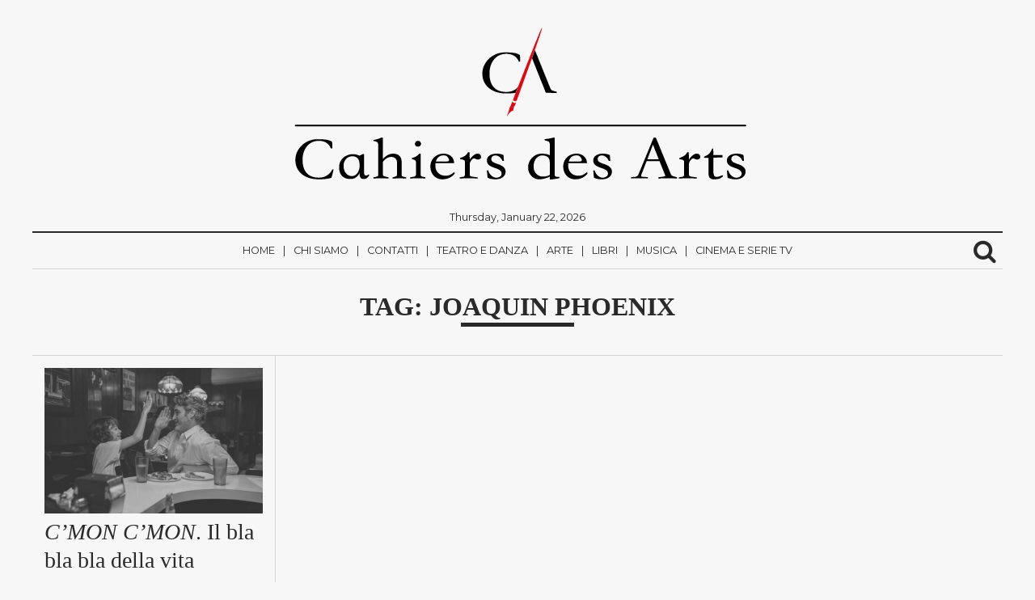

--- FILE ---
content_type: text/html; charset=UTF-8
request_url: https://www.cahiersdesarts.it/tag/joaquin-phoenix/
body_size: 14531
content:
<!DOCTYPE html>
<html lang="it-IT">
	<head>
		<meta charset="UTF-8" >
		<meta name="viewport" id="viewport" content="width=device-width, initial-scale=1.0, maximum-scale=1.0, minimum-scale=1.0, user-scalable=no" />
					<link rel="pingback" href="https://www.cahiersdesarts.it/xmlrpc.php" />
								<meta property="og:image" content="https://www.cahiersdesarts.it/wp-content/uploads/2022/04/MM_01799_BW_R.jpg" />
			<meta name="twitter:image" content="https://www.cahiersdesarts.it/wp-content/uploads/2022/04/MM_01799_BW_R.jpg" />
							<meta property="og:description" content="La cultura è indipendente" />
		
		<meta name='robots' content='index, follow, max-image-preview:large, max-snippet:-1, max-video-preview:-1' />

	<!-- This site is optimized with the Yoast SEO plugin v26.8 - https://yoast.com/product/yoast-seo-wordpress/ -->
	<title>Joaquin Phoenix Archivi - Cahiers des Arts</title>
	<link rel="canonical" href="https://www.cahiersdesarts.it/tag/joaquin-phoenix/" />
	<meta property="og:locale" content="it_IT" />
	<meta property="og:type" content="article" />
	<meta property="og:title" content="Joaquin Phoenix Archivi - Cahiers des Arts" />
	<meta property="og:url" content="https://www.cahiersdesarts.it/tag/joaquin-phoenix/" />
	<meta property="og:site_name" content="Cahiers des Arts" />
	<meta name="twitter:card" content="summary_large_image" />
	<script type="application/ld+json" class="yoast-schema-graph">{"@context":"https://schema.org","@graph":[{"@type":"CollectionPage","@id":"https://www.cahiersdesarts.it/tag/joaquin-phoenix/","url":"https://www.cahiersdesarts.it/tag/joaquin-phoenix/","name":"Joaquin Phoenix Archivi - Cahiers des Arts","isPartOf":{"@id":"https://www.cahiersdesarts.it/#website"},"primaryImageOfPage":{"@id":"https://www.cahiersdesarts.it/tag/joaquin-phoenix/#primaryimage"},"image":{"@id":"https://www.cahiersdesarts.it/tag/joaquin-phoenix/#primaryimage"},"thumbnailUrl":"https://www.cahiersdesarts.it/wp-content/uploads/2022/04/MM_01799_BW_R.jpg","breadcrumb":{"@id":"https://www.cahiersdesarts.it/tag/joaquin-phoenix/#breadcrumb"},"inLanguage":"it-IT"},{"@type":"ImageObject","inLanguage":"it-IT","@id":"https://www.cahiersdesarts.it/tag/joaquin-phoenix/#primaryimage","url":"https://www.cahiersdesarts.it/wp-content/uploads/2022/04/MM_01799_BW_R.jpg","contentUrl":"https://www.cahiersdesarts.it/wp-content/uploads/2022/04/MM_01799_BW_R.jpg","width":800,"height":534,"caption":"Woody Norman, Joaquin Phoenix (L-R)"},{"@type":"BreadcrumbList","@id":"https://www.cahiersdesarts.it/tag/joaquin-phoenix/#breadcrumb","itemListElement":[{"@type":"ListItem","position":1,"name":"Home","item":"https://www.cahiersdesarts.it/"},{"@type":"ListItem","position":2,"name":"Joaquin Phoenix"}]},{"@type":"WebSite","@id":"https://www.cahiersdesarts.it/#website","url":"https://www.cahiersdesarts.it/","name":"Cahiers des Arts","description":"La cultura è indipendente","publisher":{"@id":"https://www.cahiersdesarts.it/#organization"},"potentialAction":[{"@type":"SearchAction","target":{"@type":"EntryPoint","urlTemplate":"https://www.cahiersdesarts.it/?s={search_term_string}"},"query-input":{"@type":"PropertyValueSpecification","valueRequired":true,"valueName":"search_term_string"}}],"inLanguage":"it-IT"},{"@type":"Organization","@id":"https://www.cahiersdesarts.it/#organization","name":"Cahiers des Arts","url":"https://www.cahiersdesarts.it/","logo":{"@type":"ImageObject","inLanguage":"it-IT","@id":"https://www.cahiersdesarts.it/#/schema/logo/image/","url":"https://www.cahiersdesarts.it/wp-content/uploads/2018/07/cropped-LOGOSITO-01-1.png","contentUrl":"https://www.cahiersdesarts.it/wp-content/uploads/2018/07/cropped-LOGOSITO-01-1.png","width":625,"height":209,"caption":"Cahiers des Arts"},"image":{"@id":"https://www.cahiersdesarts.it/#/schema/logo/image/"},"sameAs":["https://www.facebook.com/CahiersdesArts","https://www.instagram.com/cahiersdesarts/"]}]}</script>
	<!-- / Yoast SEO plugin. -->


<link rel='dns-prefetch' href='//static.addtoany.com' />
<link rel='dns-prefetch' href='//js.stripe.com' />
<link rel='dns-prefetch' href='//fonts.googleapis.com' />
<link rel="alternate" type="application/rss+xml" title="Cahiers des Arts &raquo; Feed" href="https://www.cahiersdesarts.it/feed/" />
<link rel="alternate" type="application/rss+xml" title="Cahiers des Arts &raquo; Feed dei commenti" href="https://www.cahiersdesarts.it/comments/feed/" />
<link rel="alternate" type="application/rss+xml" title="Cahiers des Arts &raquo; Joaquin Phoenix Feed del tag" href="https://www.cahiersdesarts.it/tag/joaquin-phoenix/feed/" />
		<!-- This site uses the Google Analytics by MonsterInsights plugin v9.11.1 - Using Analytics tracking - https://www.monsterinsights.com/ -->
							<script src="//www.googletagmanager.com/gtag/js?id=G-ZZPJ2H1K4L"  data-cfasync="false" data-wpfc-render="false" type="text/javascript" async></script>
			<script data-cfasync="false" data-wpfc-render="false" type="text/javascript">
				var mi_version = '9.11.1';
				var mi_track_user = true;
				var mi_no_track_reason = '';
								var MonsterInsightsDefaultLocations = {"page_location":"https:\/\/www.cahiersdesarts.it\/tag\/joaquin-phoenix\/"};
								if ( typeof MonsterInsightsPrivacyGuardFilter === 'function' ) {
					var MonsterInsightsLocations = (typeof MonsterInsightsExcludeQuery === 'object') ? MonsterInsightsPrivacyGuardFilter( MonsterInsightsExcludeQuery ) : MonsterInsightsPrivacyGuardFilter( MonsterInsightsDefaultLocations );
				} else {
					var MonsterInsightsLocations = (typeof MonsterInsightsExcludeQuery === 'object') ? MonsterInsightsExcludeQuery : MonsterInsightsDefaultLocations;
				}

								var disableStrs = [
										'ga-disable-G-ZZPJ2H1K4L',
									];

				/* Function to detect opted out users */
				function __gtagTrackerIsOptedOut() {
					for (var index = 0; index < disableStrs.length; index++) {
						if (document.cookie.indexOf(disableStrs[index] + '=true') > -1) {
							return true;
						}
					}

					return false;
				}

				/* Disable tracking if the opt-out cookie exists. */
				if (__gtagTrackerIsOptedOut()) {
					for (var index = 0; index < disableStrs.length; index++) {
						window[disableStrs[index]] = true;
					}
				}

				/* Opt-out function */
				function __gtagTrackerOptout() {
					for (var index = 0; index < disableStrs.length; index++) {
						document.cookie = disableStrs[index] + '=true; expires=Thu, 31 Dec 2099 23:59:59 UTC; path=/';
						window[disableStrs[index]] = true;
					}
				}

				if ('undefined' === typeof gaOptout) {
					function gaOptout() {
						__gtagTrackerOptout();
					}
				}
								window.dataLayer = window.dataLayer || [];

				window.MonsterInsightsDualTracker = {
					helpers: {},
					trackers: {},
				};
				if (mi_track_user) {
					function __gtagDataLayer() {
						dataLayer.push(arguments);
					}

					function __gtagTracker(type, name, parameters) {
						if (!parameters) {
							parameters = {};
						}

						if (parameters.send_to) {
							__gtagDataLayer.apply(null, arguments);
							return;
						}

						if (type === 'event') {
														parameters.send_to = monsterinsights_frontend.v4_id;
							var hookName = name;
							if (typeof parameters['event_category'] !== 'undefined') {
								hookName = parameters['event_category'] + ':' + name;
							}

							if (typeof MonsterInsightsDualTracker.trackers[hookName] !== 'undefined') {
								MonsterInsightsDualTracker.trackers[hookName](parameters);
							} else {
								__gtagDataLayer('event', name, parameters);
							}
							
						} else {
							__gtagDataLayer.apply(null, arguments);
						}
					}

					__gtagTracker('js', new Date());
					__gtagTracker('set', {
						'developer_id.dZGIzZG': true,
											});
					if ( MonsterInsightsLocations.page_location ) {
						__gtagTracker('set', MonsterInsightsLocations);
					}
										__gtagTracker('config', 'G-ZZPJ2H1K4L', {"forceSSL":"true","link_attribution":"true"} );
										window.gtag = __gtagTracker;										(function () {
						/* https://developers.google.com/analytics/devguides/collection/analyticsjs/ */
						/* ga and __gaTracker compatibility shim. */
						var noopfn = function () {
							return null;
						};
						var newtracker = function () {
							return new Tracker();
						};
						var Tracker = function () {
							return null;
						};
						var p = Tracker.prototype;
						p.get = noopfn;
						p.set = noopfn;
						p.send = function () {
							var args = Array.prototype.slice.call(arguments);
							args.unshift('send');
							__gaTracker.apply(null, args);
						};
						var __gaTracker = function () {
							var len = arguments.length;
							if (len === 0) {
								return;
							}
							var f = arguments[len - 1];
							if (typeof f !== 'object' || f === null || typeof f.hitCallback !== 'function') {
								if ('send' === arguments[0]) {
									var hitConverted, hitObject = false, action;
									if ('event' === arguments[1]) {
										if ('undefined' !== typeof arguments[3]) {
											hitObject = {
												'eventAction': arguments[3],
												'eventCategory': arguments[2],
												'eventLabel': arguments[4],
												'value': arguments[5] ? arguments[5] : 1,
											}
										}
									}
									if ('pageview' === arguments[1]) {
										if ('undefined' !== typeof arguments[2]) {
											hitObject = {
												'eventAction': 'page_view',
												'page_path': arguments[2],
											}
										}
									}
									if (typeof arguments[2] === 'object') {
										hitObject = arguments[2];
									}
									if (typeof arguments[5] === 'object') {
										Object.assign(hitObject, arguments[5]);
									}
									if ('undefined' !== typeof arguments[1].hitType) {
										hitObject = arguments[1];
										if ('pageview' === hitObject.hitType) {
											hitObject.eventAction = 'page_view';
										}
									}
									if (hitObject) {
										action = 'timing' === arguments[1].hitType ? 'timing_complete' : hitObject.eventAction;
										hitConverted = mapArgs(hitObject);
										__gtagTracker('event', action, hitConverted);
									}
								}
								return;
							}

							function mapArgs(args) {
								var arg, hit = {};
								var gaMap = {
									'eventCategory': 'event_category',
									'eventAction': 'event_action',
									'eventLabel': 'event_label',
									'eventValue': 'event_value',
									'nonInteraction': 'non_interaction',
									'timingCategory': 'event_category',
									'timingVar': 'name',
									'timingValue': 'value',
									'timingLabel': 'event_label',
									'page': 'page_path',
									'location': 'page_location',
									'title': 'page_title',
									'referrer' : 'page_referrer',
								};
								for (arg in args) {
																		if (!(!args.hasOwnProperty(arg) || !gaMap.hasOwnProperty(arg))) {
										hit[gaMap[arg]] = args[arg];
									} else {
										hit[arg] = args[arg];
									}
								}
								return hit;
							}

							try {
								f.hitCallback();
							} catch (ex) {
							}
						};
						__gaTracker.create = newtracker;
						__gaTracker.getByName = newtracker;
						__gaTracker.getAll = function () {
							return [];
						};
						__gaTracker.remove = noopfn;
						__gaTracker.loaded = true;
						window['__gaTracker'] = __gaTracker;
					})();
									} else {
										console.log("");
					(function () {
						function __gtagTracker() {
							return null;
						}

						window['__gtagTracker'] = __gtagTracker;
						window['gtag'] = __gtagTracker;
					})();
									}
			</script>
							<!-- / Google Analytics by MonsterInsights -->
		<style id='wp-img-auto-sizes-contain-inline-css' type='text/css'>
img:is([sizes=auto i],[sizes^="auto," i]){contain-intrinsic-size:3000px 1500px}
/*# sourceURL=wp-img-auto-sizes-contain-inline-css */
</style>
<style id='wp-emoji-styles-inline-css' type='text/css'>

	img.wp-smiley, img.emoji {
		display: inline !important;
		border: none !important;
		box-shadow: none !important;
		height: 1em !important;
		width: 1em !important;
		margin: 0 0.07em !important;
		vertical-align: -0.1em !important;
		background: none !important;
		padding: 0 !important;
	}
/*# sourceURL=wp-emoji-styles-inline-css */
</style>
<style id='wp-block-library-inline-css' type='text/css'>
:root{--wp-block-synced-color:#7a00df;--wp-block-synced-color--rgb:122,0,223;--wp-bound-block-color:var(--wp-block-synced-color);--wp-editor-canvas-background:#ddd;--wp-admin-theme-color:#007cba;--wp-admin-theme-color--rgb:0,124,186;--wp-admin-theme-color-darker-10:#006ba1;--wp-admin-theme-color-darker-10--rgb:0,107,160.5;--wp-admin-theme-color-darker-20:#005a87;--wp-admin-theme-color-darker-20--rgb:0,90,135;--wp-admin-border-width-focus:2px}@media (min-resolution:192dpi){:root{--wp-admin-border-width-focus:1.5px}}.wp-element-button{cursor:pointer}:root .has-very-light-gray-background-color{background-color:#eee}:root .has-very-dark-gray-background-color{background-color:#313131}:root .has-very-light-gray-color{color:#eee}:root .has-very-dark-gray-color{color:#313131}:root .has-vivid-green-cyan-to-vivid-cyan-blue-gradient-background{background:linear-gradient(135deg,#00d084,#0693e3)}:root .has-purple-crush-gradient-background{background:linear-gradient(135deg,#34e2e4,#4721fb 50%,#ab1dfe)}:root .has-hazy-dawn-gradient-background{background:linear-gradient(135deg,#faaca8,#dad0ec)}:root .has-subdued-olive-gradient-background{background:linear-gradient(135deg,#fafae1,#67a671)}:root .has-atomic-cream-gradient-background{background:linear-gradient(135deg,#fdd79a,#004a59)}:root .has-nightshade-gradient-background{background:linear-gradient(135deg,#330968,#31cdcf)}:root .has-midnight-gradient-background{background:linear-gradient(135deg,#020381,#2874fc)}:root{--wp--preset--font-size--normal:16px;--wp--preset--font-size--huge:42px}.has-regular-font-size{font-size:1em}.has-larger-font-size{font-size:2.625em}.has-normal-font-size{font-size:var(--wp--preset--font-size--normal)}.has-huge-font-size{font-size:var(--wp--preset--font-size--huge)}.has-text-align-center{text-align:center}.has-text-align-left{text-align:left}.has-text-align-right{text-align:right}.has-fit-text{white-space:nowrap!important}#end-resizable-editor-section{display:none}.aligncenter{clear:both}.items-justified-left{justify-content:flex-start}.items-justified-center{justify-content:center}.items-justified-right{justify-content:flex-end}.items-justified-space-between{justify-content:space-between}.screen-reader-text{border:0;clip-path:inset(50%);height:1px;margin:-1px;overflow:hidden;padding:0;position:absolute;width:1px;word-wrap:normal!important}.screen-reader-text:focus{background-color:#ddd;clip-path:none;color:#444;display:block;font-size:1em;height:auto;left:5px;line-height:normal;padding:15px 23px 14px;text-decoration:none;top:5px;width:auto;z-index:100000}html :where(.has-border-color){border-style:solid}html :where([style*=border-top-color]){border-top-style:solid}html :where([style*=border-right-color]){border-right-style:solid}html :where([style*=border-bottom-color]){border-bottom-style:solid}html :where([style*=border-left-color]){border-left-style:solid}html :where([style*=border-width]){border-style:solid}html :where([style*=border-top-width]){border-top-style:solid}html :where([style*=border-right-width]){border-right-style:solid}html :where([style*=border-bottom-width]){border-bottom-style:solid}html :where([style*=border-left-width]){border-left-style:solid}html :where(img[class*=wp-image-]){height:auto;max-width:100%}:where(figure){margin:0 0 1em}html :where(.is-position-sticky){--wp-admin--admin-bar--position-offset:var(--wp-admin--admin-bar--height,0px)}@media screen and (max-width:600px){html :where(.is-position-sticky){--wp-admin--admin-bar--position-offset:0px}}

/*# sourceURL=wp-block-library-inline-css */
</style><style id='wp-block-heading-inline-css' type='text/css'>
h1:where(.wp-block-heading).has-background,h2:where(.wp-block-heading).has-background,h3:where(.wp-block-heading).has-background,h4:where(.wp-block-heading).has-background,h5:where(.wp-block-heading).has-background,h6:where(.wp-block-heading).has-background{padding:1.25em 2.375em}h1.has-text-align-left[style*=writing-mode]:where([style*=vertical-lr]),h1.has-text-align-right[style*=writing-mode]:where([style*=vertical-rl]),h2.has-text-align-left[style*=writing-mode]:where([style*=vertical-lr]),h2.has-text-align-right[style*=writing-mode]:where([style*=vertical-rl]),h3.has-text-align-left[style*=writing-mode]:where([style*=vertical-lr]),h3.has-text-align-right[style*=writing-mode]:where([style*=vertical-rl]),h4.has-text-align-left[style*=writing-mode]:where([style*=vertical-lr]),h4.has-text-align-right[style*=writing-mode]:where([style*=vertical-rl]),h5.has-text-align-left[style*=writing-mode]:where([style*=vertical-lr]),h5.has-text-align-right[style*=writing-mode]:where([style*=vertical-rl]),h6.has-text-align-left[style*=writing-mode]:where([style*=vertical-lr]),h6.has-text-align-right[style*=writing-mode]:where([style*=vertical-rl]){rotate:180deg}
/*# sourceURL=https://www.cahiersdesarts.it/wp-includes/blocks/heading/style.min.css */
</style>
<style id='wp-block-paragraph-inline-css' type='text/css'>
.is-small-text{font-size:.875em}.is-regular-text{font-size:1em}.is-large-text{font-size:2.25em}.is-larger-text{font-size:3em}.has-drop-cap:not(:focus):first-letter{float:left;font-size:8.4em;font-style:normal;font-weight:100;line-height:.68;margin:.05em .1em 0 0;text-transform:uppercase}body.rtl .has-drop-cap:not(:focus):first-letter{float:none;margin-left:.1em}p.has-drop-cap.has-background{overflow:hidden}:root :where(p.has-background){padding:1.25em 2.375em}:where(p.has-text-color:not(.has-link-color)) a{color:inherit}p.has-text-align-left[style*="writing-mode:vertical-lr"],p.has-text-align-right[style*="writing-mode:vertical-rl"]{rotate:180deg}
/*# sourceURL=https://www.cahiersdesarts.it/wp-includes/blocks/paragraph/style.min.css */
</style>
<style id='global-styles-inline-css' type='text/css'>
:root{--wp--preset--aspect-ratio--square: 1;--wp--preset--aspect-ratio--4-3: 4/3;--wp--preset--aspect-ratio--3-4: 3/4;--wp--preset--aspect-ratio--3-2: 3/2;--wp--preset--aspect-ratio--2-3: 2/3;--wp--preset--aspect-ratio--16-9: 16/9;--wp--preset--aspect-ratio--9-16: 9/16;--wp--preset--color--black: #000000;--wp--preset--color--cyan-bluish-gray: #abb8c3;--wp--preset--color--white: #ffffff;--wp--preset--color--pale-pink: #f78da7;--wp--preset--color--vivid-red: #cf2e2e;--wp--preset--color--luminous-vivid-orange: #ff6900;--wp--preset--color--luminous-vivid-amber: #fcb900;--wp--preset--color--light-green-cyan: #7bdcb5;--wp--preset--color--vivid-green-cyan: #00d084;--wp--preset--color--pale-cyan-blue: #8ed1fc;--wp--preset--color--vivid-cyan-blue: #0693e3;--wp--preset--color--vivid-purple: #9b51e0;--wp--preset--gradient--vivid-cyan-blue-to-vivid-purple: linear-gradient(135deg,rgb(6,147,227) 0%,rgb(155,81,224) 100%);--wp--preset--gradient--light-green-cyan-to-vivid-green-cyan: linear-gradient(135deg,rgb(122,220,180) 0%,rgb(0,208,130) 100%);--wp--preset--gradient--luminous-vivid-amber-to-luminous-vivid-orange: linear-gradient(135deg,rgb(252,185,0) 0%,rgb(255,105,0) 100%);--wp--preset--gradient--luminous-vivid-orange-to-vivid-red: linear-gradient(135deg,rgb(255,105,0) 0%,rgb(207,46,46) 100%);--wp--preset--gradient--very-light-gray-to-cyan-bluish-gray: linear-gradient(135deg,rgb(238,238,238) 0%,rgb(169,184,195) 100%);--wp--preset--gradient--cool-to-warm-spectrum: linear-gradient(135deg,rgb(74,234,220) 0%,rgb(151,120,209) 20%,rgb(207,42,186) 40%,rgb(238,44,130) 60%,rgb(251,105,98) 80%,rgb(254,248,76) 100%);--wp--preset--gradient--blush-light-purple: linear-gradient(135deg,rgb(255,206,236) 0%,rgb(152,150,240) 100%);--wp--preset--gradient--blush-bordeaux: linear-gradient(135deg,rgb(254,205,165) 0%,rgb(254,45,45) 50%,rgb(107,0,62) 100%);--wp--preset--gradient--luminous-dusk: linear-gradient(135deg,rgb(255,203,112) 0%,rgb(199,81,192) 50%,rgb(65,88,208) 100%);--wp--preset--gradient--pale-ocean: linear-gradient(135deg,rgb(255,245,203) 0%,rgb(182,227,212) 50%,rgb(51,167,181) 100%);--wp--preset--gradient--electric-grass: linear-gradient(135deg,rgb(202,248,128) 0%,rgb(113,206,126) 100%);--wp--preset--gradient--midnight: linear-gradient(135deg,rgb(2,3,129) 0%,rgb(40,116,252) 100%);--wp--preset--font-size--small: 13px;--wp--preset--font-size--medium: 20px;--wp--preset--font-size--large: 36px;--wp--preset--font-size--x-large: 42px;--wp--preset--spacing--20: 0.44rem;--wp--preset--spacing--30: 0.67rem;--wp--preset--spacing--40: 1rem;--wp--preset--spacing--50: 1.5rem;--wp--preset--spacing--60: 2.25rem;--wp--preset--spacing--70: 3.38rem;--wp--preset--spacing--80: 5.06rem;--wp--preset--shadow--natural: 6px 6px 9px rgba(0, 0, 0, 0.2);--wp--preset--shadow--deep: 12px 12px 50px rgba(0, 0, 0, 0.4);--wp--preset--shadow--sharp: 6px 6px 0px rgba(0, 0, 0, 0.2);--wp--preset--shadow--outlined: 6px 6px 0px -3px rgb(255, 255, 255), 6px 6px rgb(0, 0, 0);--wp--preset--shadow--crisp: 6px 6px 0px rgb(0, 0, 0);}:where(.is-layout-flex){gap: 0.5em;}:where(.is-layout-grid){gap: 0.5em;}body .is-layout-flex{display: flex;}.is-layout-flex{flex-wrap: wrap;align-items: center;}.is-layout-flex > :is(*, div){margin: 0;}body .is-layout-grid{display: grid;}.is-layout-grid > :is(*, div){margin: 0;}:where(.wp-block-columns.is-layout-flex){gap: 2em;}:where(.wp-block-columns.is-layout-grid){gap: 2em;}:where(.wp-block-post-template.is-layout-flex){gap: 1.25em;}:where(.wp-block-post-template.is-layout-grid){gap: 1.25em;}.has-black-color{color: var(--wp--preset--color--black) !important;}.has-cyan-bluish-gray-color{color: var(--wp--preset--color--cyan-bluish-gray) !important;}.has-white-color{color: var(--wp--preset--color--white) !important;}.has-pale-pink-color{color: var(--wp--preset--color--pale-pink) !important;}.has-vivid-red-color{color: var(--wp--preset--color--vivid-red) !important;}.has-luminous-vivid-orange-color{color: var(--wp--preset--color--luminous-vivid-orange) !important;}.has-luminous-vivid-amber-color{color: var(--wp--preset--color--luminous-vivid-amber) !important;}.has-light-green-cyan-color{color: var(--wp--preset--color--light-green-cyan) !important;}.has-vivid-green-cyan-color{color: var(--wp--preset--color--vivid-green-cyan) !important;}.has-pale-cyan-blue-color{color: var(--wp--preset--color--pale-cyan-blue) !important;}.has-vivid-cyan-blue-color{color: var(--wp--preset--color--vivid-cyan-blue) !important;}.has-vivid-purple-color{color: var(--wp--preset--color--vivid-purple) !important;}.has-black-background-color{background-color: var(--wp--preset--color--black) !important;}.has-cyan-bluish-gray-background-color{background-color: var(--wp--preset--color--cyan-bluish-gray) !important;}.has-white-background-color{background-color: var(--wp--preset--color--white) !important;}.has-pale-pink-background-color{background-color: var(--wp--preset--color--pale-pink) !important;}.has-vivid-red-background-color{background-color: var(--wp--preset--color--vivid-red) !important;}.has-luminous-vivid-orange-background-color{background-color: var(--wp--preset--color--luminous-vivid-orange) !important;}.has-luminous-vivid-amber-background-color{background-color: var(--wp--preset--color--luminous-vivid-amber) !important;}.has-light-green-cyan-background-color{background-color: var(--wp--preset--color--light-green-cyan) !important;}.has-vivid-green-cyan-background-color{background-color: var(--wp--preset--color--vivid-green-cyan) !important;}.has-pale-cyan-blue-background-color{background-color: var(--wp--preset--color--pale-cyan-blue) !important;}.has-vivid-cyan-blue-background-color{background-color: var(--wp--preset--color--vivid-cyan-blue) !important;}.has-vivid-purple-background-color{background-color: var(--wp--preset--color--vivid-purple) !important;}.has-black-border-color{border-color: var(--wp--preset--color--black) !important;}.has-cyan-bluish-gray-border-color{border-color: var(--wp--preset--color--cyan-bluish-gray) !important;}.has-white-border-color{border-color: var(--wp--preset--color--white) !important;}.has-pale-pink-border-color{border-color: var(--wp--preset--color--pale-pink) !important;}.has-vivid-red-border-color{border-color: var(--wp--preset--color--vivid-red) !important;}.has-luminous-vivid-orange-border-color{border-color: var(--wp--preset--color--luminous-vivid-orange) !important;}.has-luminous-vivid-amber-border-color{border-color: var(--wp--preset--color--luminous-vivid-amber) !important;}.has-light-green-cyan-border-color{border-color: var(--wp--preset--color--light-green-cyan) !important;}.has-vivid-green-cyan-border-color{border-color: var(--wp--preset--color--vivid-green-cyan) !important;}.has-pale-cyan-blue-border-color{border-color: var(--wp--preset--color--pale-cyan-blue) !important;}.has-vivid-cyan-blue-border-color{border-color: var(--wp--preset--color--vivid-cyan-blue) !important;}.has-vivid-purple-border-color{border-color: var(--wp--preset--color--vivid-purple) !important;}.has-vivid-cyan-blue-to-vivid-purple-gradient-background{background: var(--wp--preset--gradient--vivid-cyan-blue-to-vivid-purple) !important;}.has-light-green-cyan-to-vivid-green-cyan-gradient-background{background: var(--wp--preset--gradient--light-green-cyan-to-vivid-green-cyan) !important;}.has-luminous-vivid-amber-to-luminous-vivid-orange-gradient-background{background: var(--wp--preset--gradient--luminous-vivid-amber-to-luminous-vivid-orange) !important;}.has-luminous-vivid-orange-to-vivid-red-gradient-background{background: var(--wp--preset--gradient--luminous-vivid-orange-to-vivid-red) !important;}.has-very-light-gray-to-cyan-bluish-gray-gradient-background{background: var(--wp--preset--gradient--very-light-gray-to-cyan-bluish-gray) !important;}.has-cool-to-warm-spectrum-gradient-background{background: var(--wp--preset--gradient--cool-to-warm-spectrum) !important;}.has-blush-light-purple-gradient-background{background: var(--wp--preset--gradient--blush-light-purple) !important;}.has-blush-bordeaux-gradient-background{background: var(--wp--preset--gradient--blush-bordeaux) !important;}.has-luminous-dusk-gradient-background{background: var(--wp--preset--gradient--luminous-dusk) !important;}.has-pale-ocean-gradient-background{background: var(--wp--preset--gradient--pale-ocean) !important;}.has-electric-grass-gradient-background{background: var(--wp--preset--gradient--electric-grass) !important;}.has-midnight-gradient-background{background: var(--wp--preset--gradient--midnight) !important;}.has-small-font-size{font-size: var(--wp--preset--font-size--small) !important;}.has-medium-font-size{font-size: var(--wp--preset--font-size--medium) !important;}.has-large-font-size{font-size: var(--wp--preset--font-size--large) !important;}.has-x-large-font-size{font-size: var(--wp--preset--font-size--x-large) !important;}
/*# sourceURL=global-styles-inline-css */
</style>

<style id='classic-theme-styles-inline-css' type='text/css'>
/*! This file is auto-generated */
.wp-block-button__link{color:#fff;background-color:#32373c;border-radius:9999px;box-shadow:none;text-decoration:none;padding:calc(.667em + 2px) calc(1.333em + 2px);font-size:1.125em}.wp-block-file__button{background:#32373c;color:#fff;text-decoration:none}
/*# sourceURL=/wp-includes/css/classic-themes.min.css */
</style>
<link rel='stylesheet' id='wpedon-css' href='https://www.cahiersdesarts.it/wp-content/plugins/easy-paypal-donation/assets/css/wpedon.css?ver=1.5.3' type='text/css' media='all' />
<link rel='stylesheet' id='normalize-css' href='https://www.cahiersdesarts.it/wp-content/themes/themeforest-16131379-newspaper-news-magazine-wordpress-theme/newspaper/assets/css/normalize.css' type='text/css' media='all' />
<link rel='stylesheet' id='underscores_wp-css' href='https://www.cahiersdesarts.it/wp-content/themes/themeforest-16131379-newspaper-news-magazine-wordpress-theme/newspaper/assets/css/wp.css' type='text/css' media='all' />
<link rel='stylesheet' id='font-awesome-css' href='https://www.cahiersdesarts.it/wp-content/themes/themeforest-16131379-newspaper-news-magazine-wordpress-theme/newspaper/assets/fonts/font-awesome-4.6.3/css/font-awesome.min.css' type='text/css' media='all' />
<link rel='stylesheet' id='weart-fonts-css' href='https://fonts.googleapis.com/css?family=Montserrat%7CPlayfair+Display%3A400%2C700%7CLora%3A400%2C700&#038;subset' type='text/css' media='all' />
<link rel='stylesheet' id='newspaper-main-style-css' href='https://www.cahiersdesarts.it/wp-content/themes/themeforest-16131379-newspaper-news-magazine-wordpress-theme/newspaper/assets/css/style.css' type='text/css' media='all' />
<link rel='stylesheet' id='main-style-css' href='https://www.cahiersdesarts.it/wp-content/themes/themeforest-16131379-newspaper-news-magazine-wordpress-theme/newspaper/style.css?ver=6.9' type='text/css' media='all' />
<style id='main-style-inline-css' type='text/css'>

                     #article .recommend .recommend-title, #page .recommend .recommend-title,
                     #comments .comments-title,
                     #article .recommend .recommend-title, #page .recommend .recommend-title,
                     dl dt { 
                      color: #D5D5D5 !important; 
                    }

                    table th{
                      background-color: #D5D5D5 !important;
                    }

                    .border-bottom,
                    #header_leaderboard,
                    #post_banner,
                    .mean-container .mean-nav ul li a,
                    .mean-container .mean-nav ul li a.mean-expand,
                    .searchb form input[type=text], 
                    footer .footer-sidebar,
                    footer .footer-sidebar .box form input[type='submit'],
                    #article .sidebar .box .title
                    footer .footer-sidebar .box .tagcloud a,
                    #article .sidebar .box form input[type='submit'],
                    #article .sidebar .box .tagcloud a,
                    #article .sidebar .box form input[type='search'], #article .sidebar .box form input[type='text'],
                    footer .footer-sidebar .box form input[type='search'], footer .footer-sidebar .box form input[type='text'] 
                    footer .footer-sidebar .box .title,
                    #article article header, #page article header,
                    #article article .share li a:hover, #page article .share li a:hover,
                    #article article hr, #page article hr,
                    #page #comment-indicator,
                    #comment-indicator,
                    #comment-indicator a,
                    #comments .comments-title,
                    .page-links a:hover span,
                    dl dt,
                    #article .recommend .recommend-title, #page .recommend .recommend-title,
                    table td, table th,
                    #category-title,
                    #comments .comment-list .comment,
                    #comments .comment-list .comment .children,
                    #comments .comment-respond textarea, #comments .comment-respond input,
                    #comments .comment-respond input[type=submit],
                    hr{ border-color: #D5D5D5 !important }

                    nav ul ul { box-shadow: 1px 1px 5px #D5D5D5; }
                    #newspaper_footer_menu ul li a,
                    footer nav,
                    #newspaper_footer_menu ul li.menu-item-has-children a { box-shadow: 0 -1px 0 #D5D5D5 }
                    nav ul ul li a:hover { box-shadow: 0 -1px 0 #D5D5D5, 0 1px 0 #D5D5D5 }
                    footer .footer-sidebar .box:nth-of-type(2) { box-shadow: -1px 0 0 #D5D5D5, 1px 0 0 #D5D5D5; }
                    #article article, #page article { box-shadow: 1px 0 0 #D5D5D5, -1px 0 0 #D5D5D5;}
                    #content article,
                    #pager div.col:last-of-type { box-shadow: -1px 0 0 #D5D5D5 }

                    #article .recommend .recommend-item a, #page .recommend .recommend-item a,
                    footer nav ul li a { box-shadow: 0px 1px 0 #D5D5D5 }

                    #article .recommend .recommend-item a .img, #page .recommend .recommend-item a .img,
                    #content article,
                    #pager div.col:first-of-type { 
                      box-shadow: 1px 0 0 #D5D5D5 
                    }
                    #article .recommend .recommend-item a .img .inner .noimg, #page .recommend .recommend-item a .img .inner .noimg { box-shadow: inset 0 0 150px #D5D5D5 }
                    .page-links { box-shadow: 0 1px 0 #D5D5D5, 0 -1px 0 #D5D5D5 }
                    

                    body, a,
                    .searchb form input[type=text],
                    #article .recommend .recommend-item a:hover, 
                    #page .recommend .recommend-item a:hover,
                    #category-title h1,
                    #searchnone p,
                    .mean-container a.meanmenu-reveal{ 
                      color: #2a2a2a !important; 
                    }

                    #category-title h1:after{
                      background-color: #2a2a2a !important;
                    }
                    #pager{ box-shadow: 0 -2px 0 #2a2a2a }
                    @media only screen and (min-width: 780px){ nav{ box-shadow: 0 -2px 0 #2a2a2a } }
                    

                    a:hover,
                    .searchb:hover i, .searchb:active i,
                    footer .footer-sidebar .box .tagcloud a:hover,
                    #article .sidebar .box .tagcloud a:hover,
                    #comment-indicator a:hover,
                    .mean-container a.meanmenu-reveal:hover{ 
                      color: #9e9e9e !important; 
                    }
                    
                    ::selection,
                    ::-moz-selection,
                    { background: #9e9e9e !important }

                    nav ul li a:hover,
                    .searchb form,
                    nav ul li.current-menu-item a:hover { box-shadow: 0 2px 0 #9e9e9e }

                    nav ul li.current-menu-item a,
                    #comment-indicator a:hover { box-shadow: 0 1px 0 #9e9e9e }

                    #pager div.col a:hover { box-shadow: inset 0 -2px 0 #9e9e9e }

                    #comment-indicator a:hover{border-bottom-color: #9e9e9e}

                    #newspaper_footer_menu ul li a:hover,
                    #newspaper_footer_menu ul li.menu-item-has-children a:hover { box-shadow: 0 -1px 0 #D5D5D5; ?>, 0 2px 0 #9e9e9e; }
                    
                    #comments .comment-respond input[type=submit]:hover { border: 2px solid #D5D5D5; color: #9e9e9e; border-bottom-color: #9e9e9e; }
                    

                    #content article .meta,
                    #content article .meta span,
                    #article article header .meta, #page article header .meta, 
                    #article article header .meta span, #page article header .meta span,
                    #article article .share li, #page article .share li,
                    #article article .share li a, #page article .share li a,
                    #comments .comment-list .comment .comment-body .comment-meta .comment-metadata a,
                    #comments .comment-list .comment .comment-body .reply a,
                    #comments .comment-respond h3,
                    .page-links span,
                    #page-404 h2,
                    #comment-indicator a{ 
                      color: #848484 !important; 
                    }
                    

                    .hentry .content a { 
                      color: #848484 !important; 
                    }
                    
/*# sourceURL=main-style-inline-css */
</style>
<link rel='stylesheet' id='addtoany-css' href='https://www.cahiersdesarts.it/wp-content/plugins/add-to-any/addtoany.min.css?ver=1.16' type='text/css' media='all' />
<script type="text/javascript" src="https://www.cahiersdesarts.it/wp-includes/js/jquery/jquery.min.js?ver=3.7.1" id="jquery-core-js"></script>
<script type="text/javascript" src="https://www.cahiersdesarts.it/wp-includes/js/jquery/jquery-migrate.min.js?ver=3.4.1" id="jquery-migrate-js"></script>
<script type="text/javascript" src="https://www.cahiersdesarts.it/wp-content/plugins/google-analytics-for-wordpress/assets/js/frontend-gtag.min.js?ver=9.11.1" id="monsterinsights-frontend-script-js" async="async" data-wp-strategy="async"></script>
<script data-cfasync="false" data-wpfc-render="false" type="text/javascript" id='monsterinsights-frontend-script-js-extra'>/* <![CDATA[ */
var monsterinsights_frontend = {"js_events_tracking":"true","download_extensions":"doc,pdf,ppt,zip,xls,docx,pptx,xlsx","inbound_paths":"[{\"path\":\"\\\/go\\\/\",\"label\":\"affiliate\"},{\"path\":\"\\\/recommend\\\/\",\"label\":\"affiliate\"}]","home_url":"https:\/\/www.cahiersdesarts.it","hash_tracking":"false","v4_id":"G-ZZPJ2H1K4L"};/* ]]> */
</script>
<script type="text/javascript" id="addtoany-core-js-before">
/* <![CDATA[ */
window.a2a_config=window.a2a_config||{};a2a_config.callbacks=[];a2a_config.overlays=[];a2a_config.templates={};a2a_localize = {
	Share: "Condividi",
	Save: "Salva",
	Subscribe: "Abbonati",
	Email: "Email",
	Bookmark: "Segnalibro",
	ShowAll: "espandi",
	ShowLess: "comprimi",
	FindServices: "Trova servizi",
	FindAnyServiceToAddTo: "Trova subito un servizio da aggiungere",
	PoweredBy: "Powered by",
	ShareViaEmail: "Condividi via email",
	SubscribeViaEmail: "Iscriviti via email",
	BookmarkInYourBrowser: "Aggiungi ai segnalibri",
	BookmarkInstructions: "Premi Ctrl+D o \u2318+D per mettere questa pagina nei preferiti",
	AddToYourFavorites: "Aggiungi ai favoriti",
	SendFromWebOrProgram: "Invia da qualsiasi indirizzo email o programma di posta elettronica",
	EmailProgram: "Programma di posta elettronica",
	More: "Di più&#8230;",
	ThanksForSharing: "Grazie per la condivisione!",
	ThanksForFollowing: "Grazie per il following!"
};


//# sourceURL=addtoany-core-js-before
/* ]]> */
</script>
<script type="text/javascript" defer src="https://static.addtoany.com/menu/page.js" id="addtoany-core-js"></script>
<script type="text/javascript" defer src="https://www.cahiersdesarts.it/wp-content/plugins/add-to-any/addtoany.min.js?ver=1.1" id="addtoany-jquery-js"></script>
<link rel="https://api.w.org/" href="https://www.cahiersdesarts.it/wp-json/" /><link rel="alternate" title="JSON" type="application/json" href="https://www.cahiersdesarts.it/wp-json/wp/v2/tags/1195" /><link rel="EditURI" type="application/rsd+xml" title="RSD" href="https://www.cahiersdesarts.it/xmlrpc.php?rsd" />
<meta name="generator" content="WordPress 6.9" />
		<!-- Custom Logo: hide header text -->
		<style id="custom-logo-css" type="text/css">
			.site-title, .site-description {
				position: absolute;
				clip-path: inset(50%);
			}
		</style>
		
		<!-- GA Google Analytics @ https://m0n.co/ga -->
		<script>
			(function(i,s,o,g,r,a,m){i['GoogleAnalyticsObject']=r;i[r]=i[r]||function(){
			(i[r].q=i[r].q||[]).push(arguments)},i[r].l=1*new Date();a=s.createElement(o),
			m=s.getElementsByTagName(o)[0];a.async=1;a.src=g;m.parentNode.insertBefore(a,m)
			})(window,document,'script','https://www.google-analytics.com/analytics.js','ga');
			ga('create', 'UA-144578953-1', 'auto');
			ga('send', 'pageview');
		</script>

	<link rel="icon" href="https://www.cahiersdesarts.it/wp-content/uploads/2018/06/cropped-LOGO-2-32x32.jpg" sizes="32x32" />
<link rel="icon" href="https://www.cahiersdesarts.it/wp-content/uploads/2018/06/cropped-LOGO-2-192x192.jpg" sizes="192x192" />
<link rel="apple-touch-icon" href="https://www.cahiersdesarts.it/wp-content/uploads/2018/06/cropped-LOGO-2-180x180.jpg" />
<meta name="msapplication-TileImage" content="https://www.cahiersdesarts.it/wp-content/uploads/2018/06/cropped-LOGO-2-270x270.jpg" />
	</head>
	<body class="archive tag tag-joaquin-phoenix tag-1195 wp-custom-logo wp-theme-themeforest-16131379-newspaper-news-magazine-wordpress-themenewspaper">
		<div class="container">
			<header class="cf">
				<div class="row">
					<div id="logo" class="col col-12">
						<a href="https://www.cahiersdesarts.it/" class="custom-logo-link" rel="home"><img width="625" height="209" src="https://www.cahiersdesarts.it/wp-content/uploads/2018/07/cropped-LOGOSITO-01-1.png" class="custom-logo" alt="Cahiers des Arts" decoding="async" fetchpriority="high" srcset="https://www.cahiersdesarts.it/wp-content/uploads/2018/07/cropped-LOGOSITO-01-1.png 625w, https://www.cahiersdesarts.it/wp-content/uploads/2018/07/cropped-LOGOSITO-01-1-300x100.png 300w, https://www.cahiersdesarts.it/wp-content/uploads/2018/07/cropped-LOGOSITO-01-1-299x100.png 299w, https://www.cahiersdesarts.it/wp-content/uploads/2018/07/cropped-LOGOSITO-01-1-350x117.png 350w" sizes="(max-width: 625px) 100vw, 625px" /></a>			
					</div>
					<div id="date">
						Thursday, January 22, 2026					</div>
					<nav id="newspaper_header_menu" class="border-bottom col col-12">
						<div class="meanmenu">
							<div class="menu-menu-principale-container"><ul id="header-menu" class="menu"><li id="menu-item-50" class="menu-item menu-item-type-custom menu-item-object-custom menu-item-home menu-item-50"><a href="http://www.cahiersdesarts.it">Home</a></li>
<li id="menu-item-49" class="menu-item menu-item-type-post_type menu-item-object-page menu-item-49"><a href="https://www.cahiersdesarts.it/bio/">Chi siamo</a></li>
<li id="menu-item-133" class="menu-item menu-item-type-post_type menu-item-object-page menu-item-133"><a href="https://www.cahiersdesarts.it/contatti/">Contatti</a></li>
<li id="menu-item-136" class="menu-item menu-item-type-taxonomy menu-item-object-category menu-item-136"><a href="https://www.cahiersdesarts.it/category/teatro-e-danza/">Teatro e Danza</a></li>
<li id="menu-item-390" class="menu-item menu-item-type-taxonomy menu-item-object-category menu-item-390"><a href="https://www.cahiersdesarts.it/category/arte/">Arte</a></li>
<li id="menu-item-430" class="menu-item menu-item-type-taxonomy menu-item-object-category menu-item-430"><a href="https://www.cahiersdesarts.it/category/libri/">Libri</a></li>
<li id="menu-item-603" class="menu-item menu-item-type-taxonomy menu-item-object-category menu-item-603"><a href="https://www.cahiersdesarts.it/category/musica/">Musica</a></li>
<li id="menu-item-907" class="menu-item menu-item-type-taxonomy menu-item-object-category menu-item-907"><a href="https://www.cahiersdesarts.it/category/cinema-e-serie-tv/">Cinema e Serie TV</a></li>
</ul></div>						</div>	
							<div id="socials-menu" class="menu"><ul>
<li class="page_item page-item-378"><a href="https://www.cahiersdesarts.it/arte/">Arte</a></li>
<li class="page_item page-item-382"><a href="https://www.cahiersdesarts.it/arte-2/">Arte</a></li>
<li class="page_item page-item-44"><a href="https://www.cahiersdesarts.it/bio/">Chi siamo</a></li>
<li class="page_item page-item-2497"><a href="https://www.cahiersdesarts.it/clients/">Client Portal</a></li>
<li class="page_item page-item-74"><a href="https://www.cahiersdesarts.it/contatti/">Contatti</a></li>
<li class="page_item page-item-219"><a href="https://www.cahiersdesarts.it/sezione-libri/">Libri</a></li>
<li class="page_item page-item-598"><a href="https://www.cahiersdesarts.it/musica/">Musica</a></li>
</ul></div>
							<div class="searchb">
								<!-- search -->
								<i class="fa fa-search"></i>
								<form role="search" method="get" id="searchform" action="https://www.cahiersdesarts.it/">
    <div>
        <input type="text" value="" name="s" id="s" placeholder="" />
        <input type="submit" id="searchsubmit" value="Search" />
    </div>
</form>							</div>
						
					</nav>
				</div>
			</header>

			
		</div>



<div id="category-title" class="container">
	<h1 class="page-title">Tag: <span>Joaquin Phoenix</span></h1></div>

<!-- content -->
<div id="content" class="container">
	<div class="row infinite-scroll">
		<div class="grid-sizer"></div>

		<article id="post-3645" class="col col-4 infinite-post post-3645 post type-post status-publish format-standard has-post-thumbnail hentry category-cinema-e-serie-tv tag-cmon-cmon-2 tag-joaquin-phoenix tag-mike-mills">
	<a href="https://www.cahiersdesarts.it/cinema-e-serie-tv/cmon-cmon-il-bla-bla-bla-della-vita/" title="<i>C’MON C’MON</i>. Il bla bla bla della vita">
	<div class="inner">
		<header class="cf">
							<img width="449" height="300" src="https://www.cahiersdesarts.it/wp-content/uploads/2022/04/MM_01799_BW_R.jpg" class="attachment-600x300 size-600x300 wp-post-image" alt="" decoding="async" srcset="https://www.cahiersdesarts.it/wp-content/uploads/2022/04/MM_01799_BW_R.jpg 800w, https://www.cahiersdesarts.it/wp-content/uploads/2022/04/MM_01799_BW_R-300x200.jpg 300w, https://www.cahiersdesarts.it/wp-content/uploads/2022/04/MM_01799_BW_R-768x513.jpg 768w, https://www.cahiersdesarts.it/wp-content/uploads/2022/04/MM_01799_BW_R-150x100.jpg 150w, https://www.cahiersdesarts.it/wp-content/uploads/2022/04/MM_01799_BW_R-350x234.jpg 350w" sizes="(max-width: 449px) 100vw, 449px" />						<h1><i>C’MON C’MON</i>. Il bla bla bla della vita</h1>
		</header>
		<div class="excerpt cf">
			<p>Mike Mills dirige Joaquin Phoenix in un film denso che invita a prendere coscienza di ciò che conta davvero nella&#8230;</p>
		</div>
		<div class="meta cf">
			By <span class="author">Giuseppe Sant'Elia</span>, 
			in <span class="category">Cinema e Serie TV </span> 
			on <span class="date"><time datetime="2022-04-12"> 12 Aprile 2022 </time></span>.
		</div>
		<hr>
	</div>
	</a>
</article>
	</div>
</div>
<!-- content -->

<div id="pager" class="container">
	<div class="row">

		<div class="col col-6">
					</div>
		<div class="col-6 col">
					</div>

	</div>
</div>


	
	<div class="container">
		<footer class="cf">

							<div class="footer-sidebar">
					<div id="archives-2" class="box col col-3 widget_archive"><h4 class="title text-center">Archivi</h4>		<label class="screen-reader-text" for="archives-dropdown-2">Archivi</label>
		<select id="archives-dropdown-2" name="archive-dropdown">
			
			<option value="">Seleziona il mese</option>
				<option value='https://www.cahiersdesarts.it/2025/12/'> Dicembre 2025 </option>
	<option value='https://www.cahiersdesarts.it/2025/11/'> Novembre 2025 </option>
	<option value='https://www.cahiersdesarts.it/2025/08/'> Agosto 2025 </option>
	<option value='https://www.cahiersdesarts.it/2025/07/'> Luglio 2025 </option>
	<option value='https://www.cahiersdesarts.it/2025/06/'> Giugno 2025 </option>
	<option value='https://www.cahiersdesarts.it/2025/05/'> Maggio 2025 </option>
	<option value='https://www.cahiersdesarts.it/2025/04/'> Aprile 2025 </option>
	<option value='https://www.cahiersdesarts.it/2025/03/'> Marzo 2025 </option>
	<option value='https://www.cahiersdesarts.it/2025/02/'> Febbraio 2025 </option>
	<option value='https://www.cahiersdesarts.it/2025/01/'> Gennaio 2025 </option>
	<option value='https://www.cahiersdesarts.it/2024/12/'> Dicembre 2024 </option>
	<option value='https://www.cahiersdesarts.it/2024/11/'> Novembre 2024 </option>
	<option value='https://www.cahiersdesarts.it/2024/10/'> Ottobre 2024 </option>
	<option value='https://www.cahiersdesarts.it/2024/09/'> Settembre 2024 </option>
	<option value='https://www.cahiersdesarts.it/2024/08/'> Agosto 2024 </option>
	<option value='https://www.cahiersdesarts.it/2024/07/'> Luglio 2024 </option>
	<option value='https://www.cahiersdesarts.it/2024/06/'> Giugno 2024 </option>
	<option value='https://www.cahiersdesarts.it/2024/05/'> Maggio 2024 </option>
	<option value='https://www.cahiersdesarts.it/2024/04/'> Aprile 2024 </option>
	<option value='https://www.cahiersdesarts.it/2024/03/'> Marzo 2024 </option>
	<option value='https://www.cahiersdesarts.it/2024/02/'> Febbraio 2024 </option>
	<option value='https://www.cahiersdesarts.it/2024/01/'> Gennaio 2024 </option>
	<option value='https://www.cahiersdesarts.it/2023/12/'> Dicembre 2023 </option>
	<option value='https://www.cahiersdesarts.it/2023/11/'> Novembre 2023 </option>
	<option value='https://www.cahiersdesarts.it/2023/10/'> Ottobre 2023 </option>
	<option value='https://www.cahiersdesarts.it/2023/09/'> Settembre 2023 </option>
	<option value='https://www.cahiersdesarts.it/2023/08/'> Agosto 2023 </option>
	<option value='https://www.cahiersdesarts.it/2023/07/'> Luglio 2023 </option>
	<option value='https://www.cahiersdesarts.it/2023/06/'> Giugno 2023 </option>
	<option value='https://www.cahiersdesarts.it/2023/05/'> Maggio 2023 </option>
	<option value='https://www.cahiersdesarts.it/2023/04/'> Aprile 2023 </option>
	<option value='https://www.cahiersdesarts.it/2023/03/'> Marzo 2023 </option>
	<option value='https://www.cahiersdesarts.it/2023/02/'> Febbraio 2023 </option>
	<option value='https://www.cahiersdesarts.it/2023/01/'> Gennaio 2023 </option>
	<option value='https://www.cahiersdesarts.it/2022/12/'> Dicembre 2022 </option>
	<option value='https://www.cahiersdesarts.it/2022/11/'> Novembre 2022 </option>
	<option value='https://www.cahiersdesarts.it/2022/10/'> Ottobre 2022 </option>
	<option value='https://www.cahiersdesarts.it/2022/09/'> Settembre 2022 </option>
	<option value='https://www.cahiersdesarts.it/2022/08/'> Agosto 2022 </option>
	<option value='https://www.cahiersdesarts.it/2022/07/'> Luglio 2022 </option>
	<option value='https://www.cahiersdesarts.it/2022/06/'> Giugno 2022 </option>
	<option value='https://www.cahiersdesarts.it/2022/05/'> Maggio 2022 </option>
	<option value='https://www.cahiersdesarts.it/2022/04/'> Aprile 2022 </option>
	<option value='https://www.cahiersdesarts.it/2022/03/'> Marzo 2022 </option>
	<option value='https://www.cahiersdesarts.it/2022/02/'> Febbraio 2022 </option>
	<option value='https://www.cahiersdesarts.it/2022/01/'> Gennaio 2022 </option>
	<option value='https://www.cahiersdesarts.it/2021/12/'> Dicembre 2021 </option>
	<option value='https://www.cahiersdesarts.it/2021/11/'> Novembre 2021 </option>
	<option value='https://www.cahiersdesarts.it/2021/10/'> Ottobre 2021 </option>
	<option value='https://www.cahiersdesarts.it/2021/09/'> Settembre 2021 </option>
	<option value='https://www.cahiersdesarts.it/2021/08/'> Agosto 2021 </option>
	<option value='https://www.cahiersdesarts.it/2021/07/'> Luglio 2021 </option>
	<option value='https://www.cahiersdesarts.it/2021/06/'> Giugno 2021 </option>
	<option value='https://www.cahiersdesarts.it/2021/05/'> Maggio 2021 </option>
	<option value='https://www.cahiersdesarts.it/2021/04/'> Aprile 2021 </option>
	<option value='https://www.cahiersdesarts.it/2021/03/'> Marzo 2021 </option>
	<option value='https://www.cahiersdesarts.it/2021/02/'> Febbraio 2021 </option>
	<option value='https://www.cahiersdesarts.it/2021/01/'> Gennaio 2021 </option>
	<option value='https://www.cahiersdesarts.it/2020/12/'> Dicembre 2020 </option>
	<option value='https://www.cahiersdesarts.it/2020/11/'> Novembre 2020 </option>
	<option value='https://www.cahiersdesarts.it/2020/10/'> Ottobre 2020 </option>
	<option value='https://www.cahiersdesarts.it/2020/09/'> Settembre 2020 </option>
	<option value='https://www.cahiersdesarts.it/2020/08/'> Agosto 2020 </option>
	<option value='https://www.cahiersdesarts.it/2020/07/'> Luglio 2020 </option>
	<option value='https://www.cahiersdesarts.it/2020/06/'> Giugno 2020 </option>
	<option value='https://www.cahiersdesarts.it/2020/05/'> Maggio 2020 </option>
	<option value='https://www.cahiersdesarts.it/2020/04/'> Aprile 2020 </option>
	<option value='https://www.cahiersdesarts.it/2020/03/'> Marzo 2020 </option>
	<option value='https://www.cahiersdesarts.it/2020/02/'> Febbraio 2020 </option>
	<option value='https://www.cahiersdesarts.it/2020/01/'> Gennaio 2020 </option>
	<option value='https://www.cahiersdesarts.it/2019/12/'> Dicembre 2019 </option>
	<option value='https://www.cahiersdesarts.it/2019/11/'> Novembre 2019 </option>
	<option value='https://www.cahiersdesarts.it/2019/10/'> Ottobre 2019 </option>
	<option value='https://www.cahiersdesarts.it/2019/09/'> Settembre 2019 </option>
	<option value='https://www.cahiersdesarts.it/2019/08/'> Agosto 2019 </option>
	<option value='https://www.cahiersdesarts.it/2019/07/'> Luglio 2019 </option>
	<option value='https://www.cahiersdesarts.it/2019/06/'> Giugno 2019 </option>
	<option value='https://www.cahiersdesarts.it/2019/05/'> Maggio 2019 </option>
	<option value='https://www.cahiersdesarts.it/2019/04/'> Aprile 2019 </option>
	<option value='https://www.cahiersdesarts.it/2019/03/'> Marzo 2019 </option>
	<option value='https://www.cahiersdesarts.it/2019/02/'> Febbraio 2019 </option>
	<option value='https://www.cahiersdesarts.it/2019/01/'> Gennaio 2019 </option>
	<option value='https://www.cahiersdesarts.it/2018/12/'> Dicembre 2018 </option>
	<option value='https://www.cahiersdesarts.it/2018/11/'> Novembre 2018 </option>
	<option value='https://www.cahiersdesarts.it/2018/10/'> Ottobre 2018 </option>
	<option value='https://www.cahiersdesarts.it/2018/09/'> Settembre 2018 </option>
	<option value='https://www.cahiersdesarts.it/2018/06/'> Giugno 2018 </option>

		</select>

			<script type="text/javascript">
/* <![CDATA[ */

( ( dropdownId ) => {
	const dropdown = document.getElementById( dropdownId );
	function onSelectChange() {
		setTimeout( () => {
			if ( 'escape' === dropdown.dataset.lastkey ) {
				return;
			}
			if ( dropdown.value ) {
				document.location.href = dropdown.value;
			}
		}, 250 );
	}
	function onKeyUp( event ) {
		if ( 'Escape' === event.key ) {
			dropdown.dataset.lastkey = 'escape';
		} else {
			delete dropdown.dataset.lastkey;
		}
	}
	function onClick() {
		delete dropdown.dataset.lastkey;
	}
	dropdown.addEventListener( 'keyup', onKeyUp );
	dropdown.addEventListener( 'click', onClick );
	dropdown.addEventListener( 'change', onSelectChange );
})( "archives-dropdown-2" );

//# sourceURL=WP_Widget_Archives%3A%3Awidget
/* ]]> */
</script>
</div><div id="mc4wp_form_widget-7" class="box col col-3 widget_mc4wp_form_widget"><h4 class="title text-center">Newsletter</h4><script>(function() {
	window.mc4wp = window.mc4wp || {
		listeners: [],
		forms: {
			on: function(evt, cb) {
				window.mc4wp.listeners.push(
					{
						event   : evt,
						callback: cb
					}
				);
			}
		}
	}
})();
</script><!-- Mailchimp for WordPress v4.11.1 - https://wordpress.org/plugins/mailchimp-for-wp/ --><form id="mc4wp-form-1" class="mc4wp-form mc4wp-form-256" method="post" data-id="256" data-name="Newsletter" ><div class="mc4wp-form-fields"><!-- Begin Mailchimp Signup Form -->
<link href="//cdn-images.mailchimp.com/embedcode/slim-10_7.css" rel="stylesheet" type="text/css">
<style type="text/css">
	#mc_embed_signup{clear:left; font:14px Helvetica,Arial,sans-serif; }
	/* Add your own Mailchimp form style overrides in your site stylesheet or in this style block.
	   We recommend moving this block and the preceding CSS link to the HEAD of your HTML file. */
</style>
<div id="mc_embed_signup">

    <div id="mc_embed_signup_scroll">
	<label for="mce-EMAIL">Iscriviti per essere sempre aggiornato sulle novità culturali</label>
	<input type="email" value="" name="EMAIL" class="email" id="mce-EMAIL" placeholder="indirizzo email" required>
    <!-- real people should not fill this in and expect good things - do not remove this or risk form bot signups-->
    <div style="position: absolute; left: -5000px;" aria-hidden="true"><input type="text" name="b_f59a96c2bc199c59166c0850a_3b55a64cf7" tabindex="-1" value=""></div>
    <div class="clear"><input type="submit" value="Subscribe" name="subscribe" id="mc-embedded-subscribe" class="button"></div>
    </div>

</div>

<!--End mc_embed_signup--></div><label style="display: none !important;">Lascia questo campo vuoto se sei umano: <input type="text" name="_mc4wp_honeypot" value="" tabindex="-1" autocomplete="off" /></label><input type="hidden" name="_mc4wp_timestamp" value="1769087550" /><input type="hidden" name="_mc4wp_form_id" value="256" /><input type="hidden" name="_mc4wp_form_element_id" value="mc4wp-form-1" /><div class="mc4wp-response"></div></form><!-- / Mailchimp for WordPress Plugin --></div>				</div>
			
			<div class="row">
						</div>
			<div class="row">
				<p class="copyright">
					Testata giornalistica registrata presso il Tribunale di Torino n. 75 in data 14-12-2018 RG n. 33083/2018				</p>
			</div>
		</footer>
	</div>

	<script type="speculationrules">
{"prefetch":[{"source":"document","where":{"and":[{"href_matches":"/*"},{"not":{"href_matches":["/wp-*.php","/wp-admin/*","/wp-content/uploads/*","/wp-content/*","/wp-content/plugins/*","/wp-content/themes/themeforest-16131379-newspaper-news-magazine-wordpress-theme/newspaper/*","/*\\?(.+)"]}},{"not":{"selector_matches":"a[rel~=\"nofollow\"]"}},{"not":{"selector_matches":".no-prefetch, .no-prefetch a"}}]},"eagerness":"conservative"}]}
</script>
<script>(function() {function maybePrefixUrlField () {
  const value = this.value.trim()
  if (value !== '' && value.indexOf('http') !== 0) {
    this.value = 'http://' + value
  }
}

const urlFields = document.querySelectorAll('.mc4wp-form input[type="url"]')
for (let j = 0; j < urlFields.length; j++) {
  urlFields[j].addEventListener('blur', maybePrefixUrlField)
}
})();</script><script type="text/javascript" src="https://js.stripe.com/v3/" id="stripe-js-js"></script>
<script type="text/javascript" id="wpedon-js-extra">
/* <![CDATA[ */
var wpedon = {"ajaxUrl":"https://www.cahiersdesarts.it/wp-admin/admin-ajax.php","nonce":"8d8f5f117e","opens":"2","cancel":"","return":""};
//# sourceURL=wpedon-js-extra
/* ]]> */
</script>
<script type="text/javascript" src="https://www.cahiersdesarts.it/wp-content/plugins/easy-paypal-donation/assets/js/wpedon.js?ver=1.5.3" id="wpedon-js"></script>
<script type="text/javascript" src="https://www.cahiersdesarts.it/wp-includes/js/imagesloaded.min.js?ver=5.0.0" id="imagesloaded-js"></script>
<script type="text/javascript" src="https://www.cahiersdesarts.it/wp-includes/js/masonry.min.js?ver=4.2.2" id="masonry-js"></script>
<script type="text/javascript" src="https://www.cahiersdesarts.it/wp-includes/js/jquery/jquery.masonry.min.js?ver=3.1.2b" id="jquery-masonry-js"></script>
<script type="text/javascript" src="https://www.cahiersdesarts.it/wp-content/themes/themeforest-16131379-newspaper-news-magazine-wordpress-theme/newspaper/assets/js/jquery.meanmenu.js?ver=2.0.8" id="meanmenu-js"></script>
<script type="text/javascript" src="https://www.cahiersdesarts.it/wp-content/themes/themeforest-16131379-newspaper-news-magazine-wordpress-theme/newspaper/assets/js/jquery.matchHeight-min.js" id="match-height-js"></script>
<script type="text/javascript" src="https://www.cahiersdesarts.it/wp-content/themes/themeforest-16131379-newspaper-news-magazine-wordpress-theme/newspaper/assets/js/jquery.infinitescroll.min.js?ver=2.1.0" id="infinitescroll-js"></script>
<script type="text/javascript" src="https://www.cahiersdesarts.it/wp-content/themes/themeforest-16131379-newspaper-news-magazine-wordpress-theme/newspaper/assets/js/main.js?ver=6.9" id="main_js-js"></script>
<script type="text/javascript" defer src="https://www.cahiersdesarts.it/wp-content/plugins/mailchimp-for-wp/assets/js/forms.js?ver=4.11.1" id="mc4wp-forms-api-js"></script>
<script id="wp-emoji-settings" type="application/json">
{"baseUrl":"https://s.w.org/images/core/emoji/17.0.2/72x72/","ext":".png","svgUrl":"https://s.w.org/images/core/emoji/17.0.2/svg/","svgExt":".svg","source":{"concatemoji":"https://www.cahiersdesarts.it/wp-includes/js/wp-emoji-release.min.js?ver=6.9"}}
</script>
<script type="module">
/* <![CDATA[ */
/*! This file is auto-generated */
const a=JSON.parse(document.getElementById("wp-emoji-settings").textContent),o=(window._wpemojiSettings=a,"wpEmojiSettingsSupports"),s=["flag","emoji"];function i(e){try{var t={supportTests:e,timestamp:(new Date).valueOf()};sessionStorage.setItem(o,JSON.stringify(t))}catch(e){}}function c(e,t,n){e.clearRect(0,0,e.canvas.width,e.canvas.height),e.fillText(t,0,0);t=new Uint32Array(e.getImageData(0,0,e.canvas.width,e.canvas.height).data);e.clearRect(0,0,e.canvas.width,e.canvas.height),e.fillText(n,0,0);const a=new Uint32Array(e.getImageData(0,0,e.canvas.width,e.canvas.height).data);return t.every((e,t)=>e===a[t])}function p(e,t){e.clearRect(0,0,e.canvas.width,e.canvas.height),e.fillText(t,0,0);var n=e.getImageData(16,16,1,1);for(let e=0;e<n.data.length;e++)if(0!==n.data[e])return!1;return!0}function u(e,t,n,a){switch(t){case"flag":return n(e,"\ud83c\udff3\ufe0f\u200d\u26a7\ufe0f","\ud83c\udff3\ufe0f\u200b\u26a7\ufe0f")?!1:!n(e,"\ud83c\udde8\ud83c\uddf6","\ud83c\udde8\u200b\ud83c\uddf6")&&!n(e,"\ud83c\udff4\udb40\udc67\udb40\udc62\udb40\udc65\udb40\udc6e\udb40\udc67\udb40\udc7f","\ud83c\udff4\u200b\udb40\udc67\u200b\udb40\udc62\u200b\udb40\udc65\u200b\udb40\udc6e\u200b\udb40\udc67\u200b\udb40\udc7f");case"emoji":return!a(e,"\ud83e\u1fac8")}return!1}function f(e,t,n,a){let r;const o=(r="undefined"!=typeof WorkerGlobalScope&&self instanceof WorkerGlobalScope?new OffscreenCanvas(300,150):document.createElement("canvas")).getContext("2d",{willReadFrequently:!0}),s=(o.textBaseline="top",o.font="600 32px Arial",{});return e.forEach(e=>{s[e]=t(o,e,n,a)}),s}function r(e){var t=document.createElement("script");t.src=e,t.defer=!0,document.head.appendChild(t)}a.supports={everything:!0,everythingExceptFlag:!0},new Promise(t=>{let n=function(){try{var e=JSON.parse(sessionStorage.getItem(o));if("object"==typeof e&&"number"==typeof e.timestamp&&(new Date).valueOf()<e.timestamp+604800&&"object"==typeof e.supportTests)return e.supportTests}catch(e){}return null}();if(!n){if("undefined"!=typeof Worker&&"undefined"!=typeof OffscreenCanvas&&"undefined"!=typeof URL&&URL.createObjectURL&&"undefined"!=typeof Blob)try{var e="postMessage("+f.toString()+"("+[JSON.stringify(s),u.toString(),c.toString(),p.toString()].join(",")+"));",a=new Blob([e],{type:"text/javascript"});const r=new Worker(URL.createObjectURL(a),{name:"wpTestEmojiSupports"});return void(r.onmessage=e=>{i(n=e.data),r.terminate(),t(n)})}catch(e){}i(n=f(s,u,c,p))}t(n)}).then(e=>{for(const n in e)a.supports[n]=e[n],a.supports.everything=a.supports.everything&&a.supports[n],"flag"!==n&&(a.supports.everythingExceptFlag=a.supports.everythingExceptFlag&&a.supports[n]);var t;a.supports.everythingExceptFlag=a.supports.everythingExceptFlag&&!a.supports.flag,a.supports.everything||((t=a.source||{}).concatemoji?r(t.concatemoji):t.wpemoji&&t.twemoji&&(r(t.twemoji),r(t.wpemoji)))});
//# sourceURL=https://www.cahiersdesarts.it/wp-includes/js/wp-emoji-loader.min.js
/* ]]> */
</script>

	</body>
</html>

--- FILE ---
content_type: text/plain
request_url: https://www.google-analytics.com/j/collect?v=1&_v=j102&a=464204137&t=pageview&_s=1&dl=https%3A%2F%2Fwww.cahiersdesarts.it%2Ftag%2Fjoaquin-phoenix%2F&ul=en-us%40posix&dt=Joaquin%20Phoenix%20Archivi%20-%20Cahiers%20des%20Arts&sr=1280x720&vp=1280x720&_u=IADAAEABAAAAACAAI~&jid=987941660&gjid=1832161176&cid=1977262252.1769087551&tid=UA-144578953-1&_gid=566012813.1769087552&_r=1&_slc=1&z=671066780
body_size: -571
content:
2,cG-ZZPJ2H1K4L